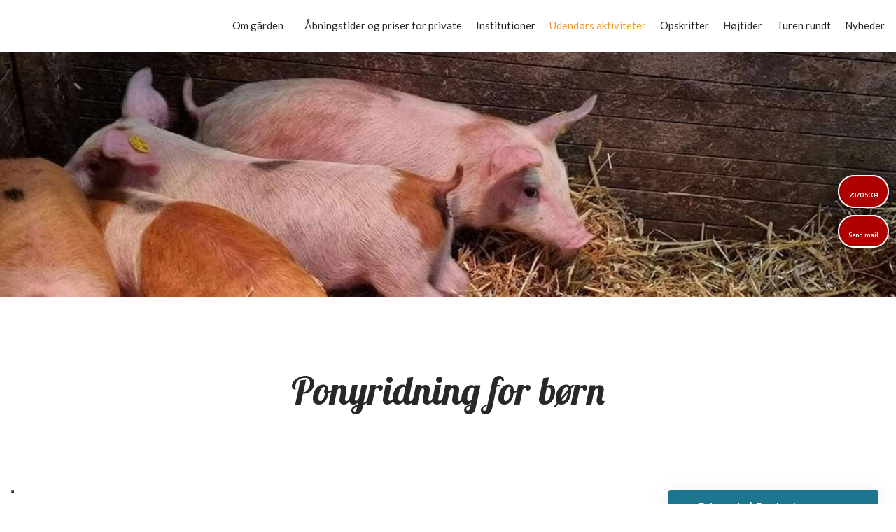

--- FILE ---
content_type: text/plain
request_url: https://www.google-analytics.com/j/collect?v=1&_v=j102&a=2075967417&t=pageview&_s=1&dl=https%3A%2F%2Fbedstemorann.dk%2Fponyridning.aspx&ul=en-us%40posix&dt=Hyggelig%20ponyridning%20i%20Gilleleje%20n%C3%A6r%20Gr%C3%A6sted%20%26%20Dronningm%C3%B8lle.%20Se%20her%20-%20BEDSTEMOR%20ANN%27S%20BONDEG%C3%85RD%20ApS&sr=1280x720&vp=1280x720&_u=IEDAAEABAAAAACAAI~&jid=1421005677&gjid=1322611949&cid=1124030384.1769054740&tid=UA-133866481-2&_gid=1711215746.1769054740&_r=1&_slc=1&z=1285653991
body_size: -831
content:
2,cG-8RGVXG65SW

--- FILE ---
content_type: application/javascript; charset=utf-8
request_url: https://cs.iubenda.com/cookie-solution/confs/js/53380715.js
body_size: -145
content:
_iub.csRC = { consApiKey: 'sbIv3z8xgsTJ4mTMlCFyWrfQfcRTwiyt', publicId: '92d01139-1427-404c-85a2-5bd271139b49', floatingGroup: false };
_iub.csEnabled = true;
_iub.csPurposes = [4,3,5,1];
_iub.cpUpd = 1715853004;
_iub.csFeatures = {"geolocation_setting":false,"cookie_solution_white_labeling":1,"rejection_recovery":false,"full_customization":true,"multiple_languages":"da","mobile_app_integration":true};
_iub.csT = null;
_iub.googleConsentModeV2 = true;
_iub.totalNumberOfProviders = 4;


--- FILE ---
content_type: text/plain
request_url: https://www.google-analytics.com/j/collect?v=1&_v=j102&a=2075967417&t=pageview&_s=1&dl=https%3A%2F%2Fbedstemorann.dk%2Fponyridning.aspx&ul=en-us%40posix&dt=Hyggelig%20ponyridning%20i%20Gilleleje%20n%C3%A6r%20Gr%C3%A6sted%20%26%20Dronningm%C3%B8lle.%20Se%20her%20-%20BEDSTEMOR%20ANN%27S%20BONDEG%C3%85RD%20ApS&sr=1280x720&vp=1280x720&_u=IEDAAEABAAAAACAAI~&jid=1665118698&gjid=1129044663&cid=1124030384.1769054740&tid=UA-140786696-26&_gid=1711215746.1769054740&_r=1&_slc=1&z=836882398
body_size: -450
content:
2,cG-90BM5F8M25